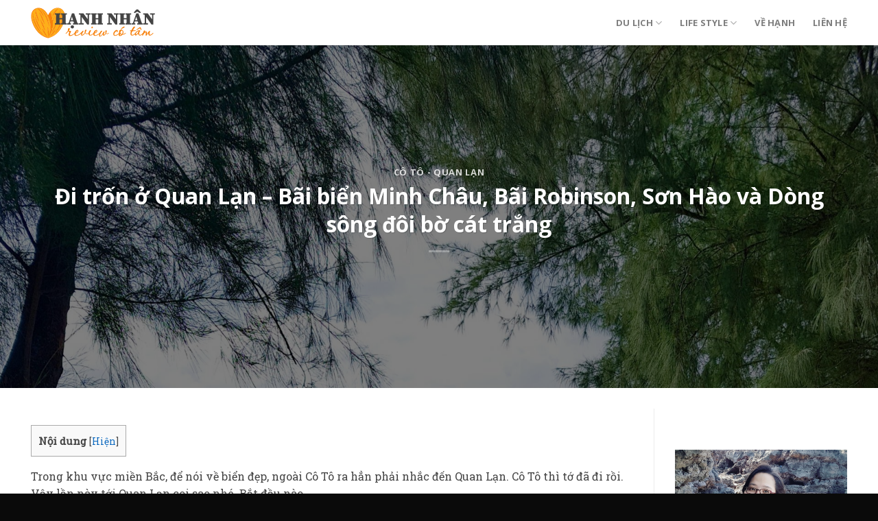

--- FILE ---
content_type: text/html; charset=UTF-8
request_url: https://hanhnhanreview.com/review-du-lich-quan-lan/
body_size: 19111
content:
<!DOCTYPE html>
<!--[if IE 9 ]> <html lang="vi" prefix="og: http://ogp.me/ns#" class="ie9 loading-site no-js"> <![endif]-->
<!--[if IE 8 ]> <html lang="vi" prefix="og: http://ogp.me/ns#" class="ie8 loading-site no-js"> <![endif]-->
<!--[if (gte IE 9)|!(IE)]><!--><html lang="vi" prefix="og: http://ogp.me/ns#" class="loading-site no-js"> <!--<![endif]-->
<head>
	<meta charset="UTF-8" />
	<link rel="profile" href="https://gmpg.org/xfn/11" />
	<link rel="pingback" href="https://hanhnhanreview.com/xmlrpc.php" />

	<script>(function(html){html.className = html.className.replace(/\bno-js\b/,'js')})(document.documentElement);</script>
<meta name="viewport" content="width=device-width, initial-scale=1, maximum-scale=1" />
<!-- Search Engine Optimization by Rank Math - https://s.rankmath.com/home -->
<title>Đi trốn ở Quan Lạn - Bãi biển Minh Châu, Bãi Robinson, Sơn Hào và Dòng sông đôi bờ cát trắng - Hạnh Nhân</title>
<meta name="description" content="Trong khu vực miền Bắc, để nói về biển đẹp, ngoài Cô Tô ra hẳn phải nhắc đến Quan Lạn. Cô Tô thì tớ đã đi rồi. Vậy lần này tới Quan Lạn coi sao nhé. Bắt đầu"/>
<meta name="robots" content="follow, index, max-snippet:-1, max-video-preview:-1, max-image-preview:large"/>
<link rel="canonical" href="https://hanhnhanreview.com/review-du-lich-quan-lan/" />
<meta property="og:locale" content="vi_VN">
<meta property="og:type" content="article">
<meta property="og:title" content="Đi trốn ở Quan Lạn - Bãi biển Minh Châu, Bãi Robinson, Sơn Hào và Dòng sông đôi bờ cát trắng - Hạnh Nhân">
<meta property="og:description" content="Trong khu vực miền Bắc, để nói về biển đẹp, ngoài Cô Tô ra hẳn phải nhắc đến Quan Lạn. Cô Tô thì tớ đã đi rồi. Vậy lần này tới Quan Lạn coi sao nhé. Bắt đầu">
<meta property="og:url" content="https://hanhnhanreview.com/review-du-lich-quan-lan/">
<meta property="og:site_name" content="Hạnh Nhân">
<meta property="article:section" content="Cô Tô - Quan Lạn">
<meta property="article:published_time" content="2020-04-19T08:02:09+00:00">
<meta property="article:modified_time" content="2020-04-30T08:36:52+00:00">
<meta property="og:updated_time" content="2020-04-30T08:36:52+00:00">
<meta property="og:image" content="https://hanhnhanreview.com/wp-content/uploads/2020/04/Quan-Lan-2-768x1024.jpg">
<meta property="og:image:secure_url" content="https://hanhnhanreview.com/wp-content/uploads/2020/04/Quan-Lan-2-768x1024.jpg">
<meta property="og:image:width" content="768">
<meta property="og:image:height" content="1024">
<meta property="og:image:alt" content="Đi trốn ở Quan Lạn &#8211; Bãi biển Minh Châu, Bãi Robinson, Sơn Hào và Dòng sông đôi bờ cát trắng">
<meta property="og:image:type" content="image/jpeg">
<meta name="twitter:card" content="summary_large_image">
<meta name="twitter:title" content="Đi trốn ở Quan Lạn - Bãi biển Minh Châu, Bãi Robinson, Sơn Hào và Dòng sông đôi bờ cát trắng - Hạnh Nhân">
<meta name="twitter:description" content="Trong khu vực miền Bắc, để nói về biển đẹp, ngoài Cô Tô ra hẳn phải nhắc đến Quan Lạn. Cô Tô thì tớ đã đi rồi. Vậy lần này tới Quan Lạn coi sao nhé. Bắt đầu">
<meta name="twitter:image" content="https://hanhnhanreview.com/wp-content/uploads/2020/04/Quan-Lan-2-768x1024.jpg">
<script type="application/ld+json" class="rank-math-schema">{
    "@context": "https://schema.org",
    "@graph": [
        {
            "@type": "Organization",
            "@id": "https://hanhnhanreview.com/#company",
            "name": "H\u1ea1nh Nh\u00e2n",
            "logo": {
                "@type": "ImageObject",
                "url": false
            }
        },
        {
            "@type": "WebSite",
            "@id": "https://hanhnhanreview.com/#website",
            "url": "https://hanhnhanreview.com",
            "name": "H\u1ea1nh Nh\u00e2n",
            "publisher": {
                "@id": "https://hanhnhanreview.com/#company"
            },
            "inLanguage": "vi",
            "potentialAction": {
                "@type": "SearchAction",
                "target": "https://hanhnhanreview.com/?s={search_term_string}",
                "query-input": "required name=search_term_string"
            }
        },
        {
            "@type": "ImageObject",
            "@id": "https://hanhnhanreview.com/review-du-lich-quan-lan/#primaryImage",
            "url": "https://hanhnhanreview.com/wp-content/uploads/2020/04/Quan-Lan-2-scaled.jpg",
            "width": 1920,
            "height": 2560
        },
        {
            "@type": "WebPage",
            "@id": "https://hanhnhanreview.com/review-du-lich-quan-lan/#webpage",
            "url": "https://hanhnhanreview.com/review-du-lich-quan-lan/",
            "name": "\u0110i tr\u1ed1n \u1edf Quan L\u1ea1n - B\u00e3i bi\u1ec3n Minh Ch\u00e2u, B\u00e3i Robinson, S\u01a1n H\u00e0o v\u00e0 D\u00f2ng s\u00f4ng \u0111\u00f4i b\u1edd c\u00e1t tr\u1eafng - H\u1ea1nh Nh\u00e2n",
            "datePublished": "2020-04-19T08:02:09+00:00",
            "dateModified": "2020-04-30T08:36:52+00:00",
            "isPartOf": {
                "@id": "https://hanhnhanreview.com/#website"
            },
            "primaryImageOfPage": {
                "@id": "https://hanhnhanreview.com/review-du-lich-quan-lan/#primaryImage"
            },
            "inLanguage": "vi"
        },
        {
            "@type": "BlogPosting",
            "headline": "\u0110i tr\u1ed1n \u1edf Quan L\u1ea1n - B\u00e3i bi\u1ec3n Minh Ch\u00e2u, B\u00e3i Robinson, S\u01a1n H\u00e0o v\u00e0 D\u00f2ng s\u00f4ng \u0111\u00f4i b\u1edd c\u00e1t tr\u1eafng - H\u1ea1nh Nh\u00e2n",
            "datePublished": "2020-04-19GMT+000008:02:09+00:00",
            "dateModified": "2020-04-30GMT+000008:36:52+00:00",
            "author": {
                "@type": "Person",
                "name": "H\u1ea1nh Nh\u00e2n"
            },
            "@id": "https://hanhnhanreview.com/review-du-lich-quan-lan/#schema-15475",
            "isPartOf": {
                "@id": "https://hanhnhanreview.com/review-du-lich-quan-lan/#webpage"
            },
            "publisher": {
                "@id": "https://hanhnhanreview.com/#company"
            },
            "image": {
                "@id": "https://hanhnhanreview.com/review-du-lich-quan-lan/#primaryImage"
            },
            "inLanguage": "vi",
            "mainEntityOfPage": {
                "@id": "https://hanhnhanreview.com/review-du-lich-quan-lan/#webpage"
            }
        }
    ]
}</script>
<!-- /Rank Math WordPress SEO plugin -->

<link rel='dns-prefetch' href='//fonts.googleapis.com' />
<link rel='dns-prefetch' href='//s.w.org' />
<link rel="alternate" type="application/rss+xml" title="Dòng thông tin Hạnh Nhân &raquo;" href="https://hanhnhanreview.com/feed/" />
<link rel="alternate" type="application/rss+xml" title="Dòng phản hồi Hạnh Nhân &raquo;" href="https://hanhnhanreview.com/comments/feed/" />
<link rel="alternate" type="application/rss+xml" title="Hạnh Nhân &raquo; Đi trốn ở Quan Lạn &#8211; Bãi biển Minh Châu, Bãi Robinson, Sơn Hào và Dòng sông đôi bờ cát trắng Dòng phản hồi" href="https://hanhnhanreview.com/review-du-lich-quan-lan/feed/" />
		<script type="text/javascript">
			window._wpemojiSettings = {"baseUrl":"https:\/\/s.w.org\/images\/core\/emoji\/12.0.0-1\/72x72\/","ext":".png","svgUrl":"https:\/\/s.w.org\/images\/core\/emoji\/12.0.0-1\/svg\/","svgExt":".svg","source":{"concatemoji":"https:\/\/hanhnhanreview.com\/wp-includes\/js\/wp-emoji-release.min.js?ver=5.4.18"}};
			/*! This file is auto-generated */
			!function(e,a,t){var n,r,o,i=a.createElement("canvas"),p=i.getContext&&i.getContext("2d");function s(e,t){var a=String.fromCharCode;p.clearRect(0,0,i.width,i.height),p.fillText(a.apply(this,e),0,0);e=i.toDataURL();return p.clearRect(0,0,i.width,i.height),p.fillText(a.apply(this,t),0,0),e===i.toDataURL()}function c(e){var t=a.createElement("script");t.src=e,t.defer=t.type="text/javascript",a.getElementsByTagName("head")[0].appendChild(t)}for(o=Array("flag","emoji"),t.supports={everything:!0,everythingExceptFlag:!0},r=0;r<o.length;r++)t.supports[o[r]]=function(e){if(!p||!p.fillText)return!1;switch(p.textBaseline="top",p.font="600 32px Arial",e){case"flag":return s([127987,65039,8205,9895,65039],[127987,65039,8203,9895,65039])?!1:!s([55356,56826,55356,56819],[55356,56826,8203,55356,56819])&&!s([55356,57332,56128,56423,56128,56418,56128,56421,56128,56430,56128,56423,56128,56447],[55356,57332,8203,56128,56423,8203,56128,56418,8203,56128,56421,8203,56128,56430,8203,56128,56423,8203,56128,56447]);case"emoji":return!s([55357,56424,55356,57342,8205,55358,56605,8205,55357,56424,55356,57340],[55357,56424,55356,57342,8203,55358,56605,8203,55357,56424,55356,57340])}return!1}(o[r]),t.supports.everything=t.supports.everything&&t.supports[o[r]],"flag"!==o[r]&&(t.supports.everythingExceptFlag=t.supports.everythingExceptFlag&&t.supports[o[r]]);t.supports.everythingExceptFlag=t.supports.everythingExceptFlag&&!t.supports.flag,t.DOMReady=!1,t.readyCallback=function(){t.DOMReady=!0},t.supports.everything||(n=function(){t.readyCallback()},a.addEventListener?(a.addEventListener("DOMContentLoaded",n,!1),e.addEventListener("load",n,!1)):(e.attachEvent("onload",n),a.attachEvent("onreadystatechange",function(){"complete"===a.readyState&&t.readyCallback()})),(n=t.source||{}).concatemoji?c(n.concatemoji):n.wpemoji&&n.twemoji&&(c(n.twemoji),c(n.wpemoji)))}(window,document,window._wpemojiSettings);
		</script>
		<style type="text/css">
img.wp-smiley,
img.emoji {
	display: inline !important;
	border: none !important;
	box-shadow: none !important;
	height: 1em !important;
	width: 1em !important;
	margin: 0 .07em !important;
	vertical-align: -0.1em !important;
	background: none !important;
	padding: 0 !important;
}
</style>
	<link rel='stylesheet' id='wp-block-library-css'  href='https://hanhnhanreview.com/wp-includes/css/dist/block-library/style.min.css?ver=5.4.18' type='text/css' media='all' />
<link rel='stylesheet' id='contact-form-7-css'  href='https://hanhnhanreview.com/wp-content/plugins/contact-form-7/includes/css/styles.css?ver=5.3.1' type='text/css' media='all' />
<link rel='stylesheet' id='toc-screen-css'  href='https://hanhnhanreview.com/wp-content/plugins/table-of-contents-plus/screen.min.css?ver=2106' type='text/css' media='all' />
<link rel='stylesheet' id='flatsome-icons-css'  href='https://hanhnhanreview.com/wp-content/themes/flatsome/assets/css/fl-icons.css?ver=3.3' type='text/css' media='all' />
<link rel='stylesheet' id='flatsome-main-css'  href='https://hanhnhanreview.com/wp-content/themes/flatsome/assets/css/flatsome.css?ver=3.9.0' type='text/css' media='all' />
<link rel='stylesheet' id='flatsome-style-css'  href='https://hanhnhanreview.com/wp-content/themes/hanhnhanreview/style.css?ver=3.0' type='text/css' media='all' />
<link rel='stylesheet' id='flatsome-googlefonts-css'  href='//fonts.googleapis.com/css?family=Open+Sans%3Aregular%2C700%2C700%7CRoboto+Slab%3Aregular%2Cregular%7CDancing+Script%3Aregular%2C400&#038;display=swap&#038;ver=3.9' type='text/css' media='all' />
<script type='text/javascript' src='https://hanhnhanreview.com/wp-includes/js/jquery/jquery.js?ver=1.12.4-wp'></script>
<script type='text/javascript' src='https://hanhnhanreview.com/wp-includes/js/jquery/jquery-migrate.min.js?ver=1.4.1'></script>
<link rel='https://api.w.org/' href='https://hanhnhanreview.com/wp-json/' />
<link rel="EditURI" type="application/rsd+xml" title="RSD" href="https://hanhnhanreview.com/xmlrpc.php?rsd" />
<link rel="wlwmanifest" type="application/wlwmanifest+xml" href="https://hanhnhanreview.com/wp-includes/wlwmanifest.xml" /> 
<meta name="generator" content="WordPress 5.4.18" />
<link rel='shortlink' href='https://hanhnhanreview.com/?p=4015' />
<link rel="alternate" type="application/json+oembed" href="https://hanhnhanreview.com/wp-json/oembed/1.0/embed?url=https%3A%2F%2Fhanhnhanreview.com%2Freview-du-lich-quan-lan%2F" />
<link rel="alternate" type="text/xml+oembed" href="https://hanhnhanreview.com/wp-json/oembed/1.0/embed?url=https%3A%2F%2Fhanhnhanreview.com%2Freview-du-lich-quan-lan%2F&#038;format=xml" />
<style>.bg{opacity: 0; transition: opacity 1s; -webkit-transition: opacity 1s;} .bg-loaded{opacity: 1;}</style><!--[if IE]><link rel="stylesheet" type="text/css" href="https://hanhnhanreview.com/wp-content/themes/flatsome/assets/css/ie-fallback.css"><script src="//cdnjs.cloudflare.com/ajax/libs/html5shiv/3.6.1/html5shiv.js"></script><script>var head = document.getElementsByTagName('head')[0],style = document.createElement('style');style.type = 'text/css';style.styleSheet.cssText = ':before,:after{content:none !important';head.appendChild(style);setTimeout(function(){head.removeChild(style);}, 0);</script><script src="https://hanhnhanreview.com/wp-content/themes/flatsome/assets/libs/ie-flexibility.js"></script><![endif]--><!-- Global site tag (gtag.js) - Google Analytics -->
<script async src="https://www.googletagmanager.com/gtag/js?id=UA-163446249-1"></script>
<script>
  window.dataLayer = window.dataLayer || [];
  function gtag(){dataLayer.push(arguments);}
  gtag('js', new Date());

  gtag('config', 'UA-163446249-1');
</script>

<script data-ad-client="ca-pub-9197252035623813" async src="https://pagead2.googlesyndication.com/pagead/js/adsbygoogle.js"></script>


<meta name='dmca-site-verification' content='azlVNDlKbmhKd2duWU5LcGZncktFdDIyU0dkejNLVFNsZllqOTEvdHNhcz01' /><link rel="icon" href="https://hanhnhanreview.com/wp-content/uploads/2019/09/cropped-nav-logo-01-32x32.png" sizes="32x32" />
<link rel="icon" href="https://hanhnhanreview.com/wp-content/uploads/2019/09/cropped-nav-logo-01-192x192.png" sizes="192x192" />
<link rel="apple-touch-icon" href="https://hanhnhanreview.com/wp-content/uploads/2019/09/cropped-nav-logo-01-180x180.png" />
<meta name="msapplication-TileImage" content="https://hanhnhanreview.com/wp-content/uploads/2019/09/cropped-nav-logo-01-270x270.png" />
<style id="custom-css" type="text/css">:root {--primary-color: #232323;}.full-width .ubermenu-nav, .container, .row{max-width: 1220px}.row.row-collapse{max-width: 1190px}.row.row-small{max-width: 1212.5px}.row.row-large{max-width: 1250px}.header-main{height: 66px}#logo img{max-height: 66px}#logo{width:200px;}.header-top{min-height: 30px}.has-transparent + .page-title:first-of-type,.has-transparent + #main > .page-title,.has-transparent + #main > div > .page-title,.has-transparent + #main .page-header-wrapper:first-of-type .page-title{padding-top: 66px;}.header.show-on-scroll,.stuck .header-main{height:65px!important}.stuck #logo img{max-height: 65px!important}.header-bottom {background-color: #f1f1f1}.header-main .nav > li > a{line-height: 16px }.stuck .header-main .nav > li > a{line-height: 50px }@media (max-width: 549px) {.header-main{height: 70px}#logo img{max-height: 70px}}/* Color */.accordion-title.active, .has-icon-bg .icon .icon-inner,.logo a, .primary.is-underline, .primary.is-link, .badge-outline .badge-inner, .nav-outline > li.active> a,.nav-outline >li.active > a, .cart-icon strong,[data-color='primary'], .is-outline.primary{color: #232323;}/* Color !important */[data-text-color="primary"]{color: #232323!important;}/* Background Color */[data-text-bg="primary"]{background-color: #232323;}/* Background */.scroll-to-bullets a,.featured-title, .label-new.menu-item > a:after, .nav-pagination > li > .current,.nav-pagination > li > span:hover,.nav-pagination > li > a:hover,.has-hover:hover .badge-outline .badge-inner,button[type="submit"], .button.wc-forward:not(.checkout):not(.checkout-button), .button.submit-button, .button.primary:not(.is-outline),.featured-table .title,.is-outline:hover, .has-icon:hover .icon-label,.nav-dropdown-bold .nav-column li > a:hover, .nav-dropdown.nav-dropdown-bold > li > a:hover, .nav-dropdown-bold.dark .nav-column li > a:hover, .nav-dropdown.nav-dropdown-bold.dark > li > a:hover, .is-outline:hover, .tagcloud a:hover,.grid-tools a, input[type='submit']:not(.is-form), .box-badge:hover .box-text, input.button.alt,.nav-box > li > a:hover,.nav-box > li.active > a,.nav-pills > li.active > a ,.current-dropdown .cart-icon strong, .cart-icon:hover strong, .nav-line-bottom > li > a:before, .nav-line-grow > li > a:before, .nav-line > li > a:before,.banner, .header-top, .slider-nav-circle .flickity-prev-next-button:hover svg, .slider-nav-circle .flickity-prev-next-button:hover .arrow, .primary.is-outline:hover, .button.primary:not(.is-outline), input[type='submit'].primary, input[type='submit'].primary, input[type='reset'].button, input[type='button'].primary, .badge-inner{background-color: #232323;}/* Border */.nav-vertical.nav-tabs > li.active > a,.scroll-to-bullets a.active,.nav-pagination > li > .current,.nav-pagination > li > span:hover,.nav-pagination > li > a:hover,.has-hover:hover .badge-outline .badge-inner,.accordion-title.active,.featured-table,.is-outline:hover, .tagcloud a:hover,blockquote, .has-border, .cart-icon strong:after,.cart-icon strong,.blockUI:before, .processing:before,.loading-spin, .slider-nav-circle .flickity-prev-next-button:hover svg, .slider-nav-circle .flickity-prev-next-button:hover .arrow, .primary.is-outline:hover{border-color: #232323}.nav-tabs > li.active > a{border-top-color: #232323}.widget_shopping_cart_content .blockUI.blockOverlay:before { border-left-color: #232323 }.woocommerce-checkout-review-order .blockUI.blockOverlay:before { border-left-color: #232323 }/* Fill */.slider .flickity-prev-next-button:hover svg,.slider .flickity-prev-next-button:hover .arrow{fill: #232323;}.success.is-underline:hover,.success.is-outline:hover,.success{background-color: #00ad4e}.success-color, .success.is-link, .success.is-outline{color: #00ad4e;}.success-border{border-color: #00ad4e!important;}/* Color !important */[data-text-color="success"]{color: #00ad4e!important;}/* Background Color */[data-text-bg="success"]{background-color: #00ad4e;}body{font-size: 101%;}@media screen and (max-width: 549px){body{font-size: 100%;}}body{font-family:"Roboto Slab", sans-serif}body{font-weight: 0}body{color: #444444}.nav > li > a {font-family:"Open Sans", sans-serif;}.nav > li > a {font-weight: 700;}h1,h2,h3,h4,h5,h6,.heading-font, .off-canvas-center .nav-sidebar.nav-vertical > li > a{font-family: "Open Sans", sans-serif;}h1,h2,h3,h4,h5,h6,.heading-font,.banner h1,.banner h2{font-weight: 700;}h1,h2,h3,h4,h5,h6,.heading-font{color: #383838;}.alt-font{font-family: "Dancing Script", sans-serif;}.alt-font{font-weight: 400!important;}a{color: #106bc0;}.footer-2{background-color: rgba(255,255,255,0)}.absolute-footer, html{background-color: #0a0a0a}.label-new.menu-item > a:after{content:"New";}.label-hot.menu-item > a:after{content:"Hot";}.label-sale.menu-item > a:after{content:"Sale";}.label-popular.menu-item > a:after{content:"Popular";}</style>		<style type="text/css" id="wp-custom-css">
			.blog-featured-title {
    height: 500px;
}
.page-title-inner {
    height: 500px;
}
.vien-be {
	 padding: 10px;
}

.comments-title {
	display: none;
}
.says {
	display: none;
}

.widget-title {
	display: none;
}


li {
    margin-bottom: -0.2em;
}

ul {
	list-style-type: square;
	color: orange;
}		</style>
		</head>

<body data-rsssl=1 class="post-template-default single single-post postid-4015 single-format-standard lightbox nav-dropdown-has-arrow">


<a class="skip-link screen-reader-text" href="#main">Skip to content</a>

<div id="wrapper">

	
	<header id="header" class="header has-sticky sticky-shrink">
		<div class="header-wrapper">
			<div id="masthead" class="header-main ">
      <div class="header-inner flex-row container logo-left medium-logo-center" role="navigation">

          <!-- Logo -->
          <div id="logo" class="flex-col logo">
            <!-- Header logo -->
<a href="https://hanhnhanreview.com/" title="Hạnh Nhân - Review có tâm" rel="home">
    <img width="200" height="66" src="https://hanhnhanreview.com/wp-content/uploads/2021/01/logo-review-180.png" class="header_logo header-logo" alt="Hạnh Nhân"/><img  width="200" height="66" src="https://hanhnhanreview.com/wp-content/uploads/2021/01/logo-review-180-darkbg.png" class="header-logo-dark" alt="Hạnh Nhân"/></a>
          </div>

          <!-- Mobile Left Elements -->
          <div class="flex-col show-for-medium flex-left">
            <ul class="mobile-nav nav nav-left ">
              <li class="nav-icon has-icon">
  		<a href="#" data-open="#main-menu" data-pos="center" data-bg="main-menu-overlay" data-color="dark" class="is-small" aria-label="Menu" aria-controls="main-menu" aria-expanded="false">
		
		  <i class="icon-menu" ></i>
		  		</a>
	</li>            </ul>
          </div>

          <!-- Left Elements -->
          <div class="flex-col hide-for-medium flex-left
            flex-grow">
            <ul class="header-nav header-nav-main nav nav-left  nav-spacing-xlarge nav-uppercase" >
                          </ul>
          </div>

          <!-- Right Elements -->
          <div class="flex-col hide-for-medium flex-right">
            <ul class="header-nav header-nav-main nav nav-right  nav-spacing-xlarge nav-uppercase">
              <li id="menu-item-4112" class="menu-item menu-item-type-custom menu-item-object-custom menu-item-has-children  menu-item-4112 has-dropdown"><a href="#" class="nav-top-link">Du lịch<i class="icon-angle-down" ></i></a>
<ul class='nav-dropdown nav-dropdown-default'>
	<li id="menu-item-2808" class="menu-item menu-item-type-taxonomy menu-item-object-category  menu-item-2808"><a href="https://hanhnhanreview.com/binh-lieu/">Bình Liêu</a></li>
	<li id="menu-item-3897" class="menu-item menu-item-type-taxonomy menu-item-object-category current-post-ancestor current-menu-parent current-post-parent active  menu-item-3897"><a href="https://hanhnhanreview.com/co-to-quan-lan/">Cô Tô &#8211; Quan Lạn</a></li>
	<li id="menu-item-110" class="menu-item menu-item-type-taxonomy menu-item-object-category  menu-item-110"><a href="https://hanhnhanreview.com/ly-son/">Lý Sơn</a></li>
	<li id="menu-item-109" class="menu-item menu-item-type-taxonomy menu-item-object-category  menu-item-109"><a href="https://hanhnhanreview.com/da-nang-hoi-an/">Đà Nẵng &#8211; Hội An</a></li>
	<li id="menu-item-6519" class="menu-item menu-item-type-taxonomy menu-item-object-category  menu-item-6519"><a href="https://hanhnhanreview.com/phu-yen/">Phú Yên</a></li>
	<li id="menu-item-3722" class="menu-item menu-item-type-taxonomy menu-item-object-category  menu-item-3722"><a href="https://hanhnhanreview.com/da-lat/">Đà Lạt</a></li>
	<li id="menu-item-111" class="menu-item menu-item-type-taxonomy menu-item-object-category  menu-item-111"><a href="https://hanhnhanreview.com/nha-trang/">Nha Trang</a></li>
	<li id="menu-item-5007" class="menu-item menu-item-type-taxonomy menu-item-object-category  menu-item-5007"><a href="https://hanhnhanreview.com/ninh-thuan/">Ninh Thuận</a></li>
	<li id="menu-item-113" class="menu-item menu-item-type-taxonomy menu-item-object-category  menu-item-113"><a href="https://hanhnhanreview.com/quy-nhon/">Quy Nhơn</a></li>
	<li id="menu-item-3568" class="menu-item menu-item-type-taxonomy menu-item-object-category  menu-item-3568"><a href="https://hanhnhanreview.com/mui-ne/">Mũi Né</a></li>
	<li id="menu-item-262" class="menu-item menu-item-type-taxonomy menu-item-object-category  menu-item-262"><a href="https://hanhnhanreview.com/phu-quoc/">Phú Quốc</a></li>
</ul>
</li>
<li id="menu-item-6069" class="menu-item menu-item-type-taxonomy menu-item-object-category menu-item-has-children  menu-item-6069 has-dropdown"><a href="https://hanhnhanreview.com/life-style/" class="nav-top-link">Life Style<i class="icon-angle-down" ></i></a>
<ul class='nav-dropdown nav-dropdown-default'>
	<li id="menu-item-6901" class="menu-item menu-item-type-taxonomy menu-item-object-category  menu-item-6901"><a href="https://hanhnhanreview.com/nhat-ky-lamme/">Nhật ký làm mẹ</a></li>
	<li id="menu-item-6070" class="menu-item menu-item-type-taxonomy menu-item-object-category  menu-item-6070"><a href="https://hanhnhanreview.com/sua-hat-a-to-z/">Sữa hạt A to Z</a></li>
	<li id="menu-item-6693" class="menu-item menu-item-type-taxonomy menu-item-object-category  menu-item-6693"><a href="https://hanhnhanreview.com/review-do-bep/">Review đồ bếp</a></li>
</ul>
</li>
<li id="menu-item-117" class="menu-item menu-item-type-post_type menu-item-object-page  menu-item-117"><a href="https://hanhnhanreview.com/about-me/" class="nav-top-link">Về Hạnh</a></li>
<li id="menu-item-3988" class="menu-item menu-item-type-post_type menu-item-object-page  menu-item-3988"><a href="https://hanhnhanreview.com/contact/" class="nav-top-link">Liên hệ</a></li>
            </ul>
          </div>

          <!-- Mobile Right Elements -->
          <div class="flex-col show-for-medium flex-right">
            <ul class="mobile-nav nav nav-right ">
                          </ul>
          </div>

      </div><!-- .header-inner -->
     
            <!-- Header divider -->
      <div class="container"><div class="top-divider full-width"></div></div>
      </div><!-- .header-main -->
<div class="header-bg-container fill"><div class="header-bg-image fill"></div><div class="header-bg-color fill"></div></div><!-- .header-bg-container -->		</div><!-- header-wrapper-->
	</header>

	  <div class="page-title blog-featured-title featured-title no-overflow">

  	<div class="page-title-bg fill">
  		  		<div class="title-bg fill bg-fill bg-top" style="background-image: url('https://hanhnhanreview.com/wp-content/uploads/2020/04/Quan-Lan-2-scaled.jpg');" data-parallax-fade="true" data-parallax="-2" data-parallax-background data-parallax-container=".page-title"></div>
  		  		<div class="title-overlay fill" style="background-color: rgba(0,0,0,.5)"></div>
  	</div>

  	<div class="page-title-inner container  flex-row  dark is-large" style="min-height: 300px">
  	 	<div class="flex-col flex-center text-center">
  			<h6 class="entry-category is-xsmall">
	<a href="https://hanhnhanreview.com/co-to-quan-lan/" rel="category tag">Cô Tô - Quan Lạn</a></h6>

<h1 class="entry-title">Đi trốn ở Quan Lạn &#8211; Bãi biển Minh Châu, Bãi Robinson, Sơn Hào và Dòng sông đôi bờ cát trắng</h1>
<div class="entry-divider is-divider small"></div>

  	 	</div>
  	</div><!-- flex-row -->
  </div><!-- .page-title -->

	<main id="main" class="">

<div id="content" class="blog-wrapper blog-single page-wrapper">
	

<div class="row row-large row-divided ">
	
	<div class="large-9 col">
		


<article id="post-4015" class="post-4015 post type-post status-publish format-standard has-post-thumbnail hentry category-co-to-quan-lan">
	<div class="article-inner ">
				<div class="entry-content single-page">

	<div id="toc_container" class="no_bullets"><p class="toc_title">Nội dung</p><ul class="toc_list"><li><a href="#Di-chuyen-den-Quan-Lan">Di chuyển đến Quan Lạn</a></li><li><a href="#Nhung-bai-bien-dep-o-Quan-Lan">Những bãi biển đẹp ở Quan Lạn</a></li><li><a href="#Bai-bien-Minh-Chau">Bãi biển Minh Châu</a></li><li><a href="#Bai-Robinson">Bãi Robinson</a></li><li><a href="#Dong-song-doi-bo-cat-trang">Dòng sông đôi bờ cát trắng</a></li><li><a href="#Bai-Son-Hao">Bãi Sơn Hào</a></li><li><a href="#An-gi-o-Quan-Lan">Ăn gì ở Quan Lạn</a></li></ul></div>

<p>Trong khu vực miền Bắc, để nói về biển đẹp, ngoài Cô Tô ra hẳn phải nhắc đến Quan Lạn. Cô Tô thì tớ đã đi rồi. Vậy lần này tới Quan Lạn coi sao nhé. Bắt đầu nào.</p>
<h2><span id="Di-chuyen-den-Quan-Lan">Di chuyển đến Quan Lạn</span></h2>
<p>Để đến được đảo Quan Lạn, trước hết bạn phải tới cảng Cái Rồng để đón tàu (cùng cảng đón tàu đi Cô Tô đó). Vẫn như lịch trình đi Cô Tô, bọn tớ chọn đi xe đêm đón lại Keangnam lúc 1h sáng. 5h 5 rưỡi tinh mơ có mặt ở cảng, nghỉ ngơi ăn sáng rồi đón chuyến tàu sớm sang đảo.</p>
<p>Đảo Quan Lạn gồm 2 xã là Quan Lạn và Minh Châu. Từ cảng Cái Rồng ra đảo có 2 bến tàu, 1 bến ở xã Quan Lạn, 1 ở Minh Châu. Cá nhân tớ thì chưa đi tàu cập cảng Quan Lạn. Nghe nói cảng này chủ yếu dành cho các tàu đi từ Hòn Gai. Còn các tàu đi từ Vân Đồn &#8211; Cái Rồng phần lớn sẽ cập bến Minh Châu.</p>
<p>So với Cô Tô thì thời gian ngồi tàu sang Minh Châu có nhanh hơn một chút. Nếu đi tàu cao tốc thì chỉ tầm 45&#8242; là tới nơi. Giờ giấc và giá cả các loại tàu mọi người có thể tham khảo thông tin như dưới đây:</p>
<div class="row row-collapse align-middle align-center"  id="row-335816937">
<div class="col medium-6 small-10 large-6"  ><div class="col-inner text-left dark"  >
<p><span style="color: #000000;"><em><strong>T<span style="color: #2e2e2e;">àu cao tốc</span></strong></em></span></p>
<ul>
<li style="text-align: left;"><span style="color: #2e2e2e; font-size: 100%;">Thời gian : 45 phút</span></li>
<li style="text-align: left;"><span style="color: #2e2e2e; font-size: 100%;">Giá vé 120.000đ/lượt/khách</span></li>
<li><span style="color: #2e2e2e; font-size: 100%;">Giờ tàu chạy: 7h, 8h, 14h, 15h.</span></li>
<li style="text-align: left;"><span style="color: #2e2e2e; font-size: 100%;">Liên hệ: (033)3 874574 (Ngọc Vinh)</span></li>
</ul>
</div></div>
<div class="col medium-6 small-10 large-6"  ><div class="col-inner text-center dark"  >
<p style="text-align: left;"><span style="color: #2e2e2e;"><em><strong>Tàu gỗ</strong></em></span></p>
<ul>
<li style="text-align: left;"><span style="color: #2e2e2e;">Thời gian: 2,5 tiếng</span></li>
<li style="text-align: left;"><span style="color: #2e2e2e;">Giá vé 80.000đ/lượt/khách.</span></li>
<li style="text-align: left;"><span style="color: #2e2e2e;">Giờ tàu chạy: 7h00 và 13h00</span></li>
<li style="text-align: left;"><span style="color: #2e2e2e;">Liên hệ: 0978743617</span></li>
</ul>
</div></div>

<style scope="scope">

</style>
</div>
<h2><span id="Nhung-bai-bien-dep-o-Quan-Lan">Những bãi biển đẹp ở Quan Lạn</span></h2>
<p>Đảo Quan Lạn tứ phía đều là biển. Cơ mà các bãi tắm chủ yếu tập trung ở khu vực phía đông đảo. Các bãi cách nhau khá xa. Google map ở đây cũng không hữu ích cho lắm. Vậy nên cách tốt nhất để khám phá trọn vẹn đảo là thuê xe có người lái. Nếu đi ít người chọn xe ôm, còn đông chút thì đi tuk tuk là hợp lý. Nhóm bọn tớ có 4 người thuê 1 xe tuk tuk 600k. Giá này là bác tài chở đi nguyên ngày đến các bãi tắm đẹp nhất Quan Lạn gồm Minh Châu, Sơn Hào và Robinson. Trên đường đi thấy chỗ nào đẹp có thể nhảy xuống chụp ảnh nữa nhé.</p>
<div class="row row-collapse align-equal align-center"  id="row-2047734950">
<div class="col medium-8 small-12 large-8"  ><div class="col-inner"  >
	<div class="img has-hover x md-x lg-x y md-y lg-y" id="image_1642867847">
								<div class="img-inner dark" >
			<img width="750" height="1000" src="https://hanhnhanreview.com/wp-content/uploads/2020/04/Quan-Lan-69.jpg" class="attachment-large size-large" alt="" srcset="https://hanhnhanreview.com/wp-content/uploads/2020/04/Quan-Lan-69.jpg 750w, https://hanhnhanreview.com/wp-content/uploads/2020/04/Quan-Lan-69-225x300.jpg 225w" sizes="(max-width: 750px) 100vw, 750px" />						
					</div>
								
<style scope="scope">

#image_1642867847 {
  width: 100%;
}
</style>
	</div>
	
<p style="text-align: center;"><span style="font-size: 85%;"><em>Tuk tuk 600k đi muôn nơi</em></span></p>
</div></div>

<style scope="scope">

</style>
</div>
<h2><span id="Bai-bien-Minh-Chau">Bãi biển Minh Châu</span></h2>
<p>Bãi biển Minh Châu là điểm đầu tiên trong hành tình khám phá Quan Lạn của tụi tớ. Vì chỗ này gần sát khách sạn nên bọn tớ chỉ cần đi bộ là đến nơi.</p>
<div class="row row-small align-equal align-center"  id="row-1907768109">
<div class="col medium-10 small-12 large-10"  ><div class="col-inner"  >
	<div class="img has-hover x md-x lg-x y md-y lg-y" id="image_2118247451">
								<div class="img-inner dark" >
			<img width="1000" height="750" src="https://hanhnhanreview.com/wp-content/uploads/2020/04/Quan-Lan-6.jpg" class="attachment-large size-large" alt="" srcset="https://hanhnhanreview.com/wp-content/uploads/2020/04/Quan-Lan-6.jpg 1000w, https://hanhnhanreview.com/wp-content/uploads/2020/04/Quan-Lan-6-300x225.jpg 300w, https://hanhnhanreview.com/wp-content/uploads/2020/04/Quan-Lan-6-768x576.jpg 768w" sizes="(max-width: 1000px) 100vw, 1000px" />						
					</div>
								
<style scope="scope">

#image_2118247451 {
  width: 100%;
}
</style>
	</div>
	
</div></div>

<style scope="scope">

</style>
</div>
<p>Đường ra biển Minh Châu có đi qua 1 khu rừng rậm rạp. Đợt bọn tớ đi trúng mùa mưa, rừng hơi ẩm ướt và nhiều muỗi nên chỉ đi qua chứ không nán lại lâu. Nếu tới đây vào ngày hè tầm tháng 6, tháng 7 thì chỗ này sẽ 1 điểm check-in hay ho ra trò đó nhé</p>
<div class="row row-collapse align-equal align-center"  id="row-1000941919">
<div class="col medium-10 small-12 large-10"  ><div class="col-inner"  >
	<div class="img has-hover x md-x lg-x y md-y lg-y" id="image_901592337">
								<div class="img-inner dark" >
			<img width="1000" height="750" src="https://hanhnhanreview.com/wp-content/uploads/2020/04/Quan-Lan-7.jpg" class="attachment-large size-large" alt="" srcset="https://hanhnhanreview.com/wp-content/uploads/2020/04/Quan-Lan-7.jpg 1000w, https://hanhnhanreview.com/wp-content/uploads/2020/04/Quan-Lan-7-300x225.jpg 300w, https://hanhnhanreview.com/wp-content/uploads/2020/04/Quan-Lan-7-768x576.jpg 768w" sizes="(max-width: 1000px) 100vw, 1000px" />						
					</div>
								
<style scope="scope">

#image_901592337 {
  width: 100%;
}
</style>
	</div>
	
<p style="text-align: center;"><span style="font-size: 85%;"><em>Đường đến bãi biển Minh Châu đi qua một khu rừng nhỏ</em></span></p>
</div></div>

<style scope="scope">

</style>
</div>
<p>Đi qua khu rừng, đến khu hàng quán trên bờ biển. Ờm. Ấn tượng sâu sắc nhất là&#8230; vắng. Siêu vắng. Không có ai. Ngoài 4 chị em vịt trời nhà này. Cũng phải nói thêm hồi tớ đi là tháng 9, vừa qua cao điểm du lịch hè. Cơ mà độ vắng của bãi này quả thực vẫn gây ngạc nhiên một chút. Không những vắng khách mà hàng quán cũng trống tuênh luôn.</p>
<div class="row row-collapse align-equal align-center"  id="row-1996797868">
<div class="col medium-8 small-12 large-8"  ><div class="col-inner"  >
	<div class="img has-hover x md-x lg-x y md-y lg-y" id="image_1496165864">
								<div class="img-inner dark" >
			<img width="750" height="1000" src="https://hanhnhanreview.com/wp-content/uploads/2020/04/Quan-Lan-68.jpg" class="attachment-large size-large" alt="" srcset="https://hanhnhanreview.com/wp-content/uploads/2020/04/Quan-Lan-68.jpg 750w, https://hanhnhanreview.com/wp-content/uploads/2020/04/Quan-Lan-68-225x300.jpg 225w" sizes="(max-width: 750px) 100vw, 750px" />						
					</div>
								
<style scope="scope">

#image_1496165864 {
  width: 100%;
}
</style>
	</div>
	
<p style="text-align: center;"><span style="font-size: 85%;"><em>Đừng nhìn chị tôi, hãy nhìn hàng quán hoang vắng sau lưng chị :))</em></span></p>
</div></div>

<style scope="scope">

</style>
</div>
<p>Đi qua mấy sạp hàng thấy tủ lạnh bày đồ uống nhưng tủ khoá, tuyệt nhiên không thấy người bán. Bàn ghế cũng xếp gọn gàng vào trong nhà rồi phủ bạt kín cả, có vẻ như đã hoàn toàn đóng cửa. Đi du lịch mà vắng đến mức độ như vầy cũng hơi kì lạ. Giống như lạc vào một thị trấn bỏ hoang vậy lol. Bù lại, hội này lại được trải nghiệm cảm giác private beach 100% độc lạ, chưa từng có tiền lệ.</p>
<div class="row row-collapse align-equal align-center"  id="row-2135144852">
<div class="col medium-10 small-12 large-10"  ><div class="col-inner"  >
	<div class="img has-hover x md-x lg-x y md-y lg-y" id="image_1099199648">
								<div class="img-inner dark" >
			<img width="1000" height="750" src="https://hanhnhanreview.com/wp-content/uploads/2020/04/Quan-Lan-48.jpg" class="attachment-large size-large" alt="" srcset="https://hanhnhanreview.com/wp-content/uploads/2020/04/Quan-Lan-48.jpg 1000w, https://hanhnhanreview.com/wp-content/uploads/2020/04/Quan-Lan-48-300x225.jpg 300w, https://hanhnhanreview.com/wp-content/uploads/2020/04/Quan-Lan-48-768x576.jpg 768w" sizes="(max-width: 1000px) 100vw, 1000px" />						
					</div>
								
<style scope="scope">

#image_1099199648 {
  width: 100%;
}
</style>
	</div>
	
<p style="text-align: center;"><span style="font-size: 85%;"><em>Private beach bất đắc dĩ của chúng tôi</em></span></p>
</div></div>

<style scope="scope">

</style>
</div>
<div class="row row-collapse align-equal align-center"  id="row-288691407">
<div class="col medium-10 small-12 large-10"  ><div class="col-inner"  >
	<div class="img has-hover x md-x lg-x y md-y lg-y" id="image_1740212981">
								<div class="img-inner dark" >
			<img width="1000" height="750" src="https://hanhnhanreview.com/wp-content/uploads/2020/04/Quan-Lan-72.jpg" class="attachment-large size-large" alt="" srcset="https://hanhnhanreview.com/wp-content/uploads/2020/04/Quan-Lan-72.jpg 1000w, https://hanhnhanreview.com/wp-content/uploads/2020/04/Quan-Lan-72-300x225.jpg 300w, https://hanhnhanreview.com/wp-content/uploads/2020/04/Quan-Lan-72-768x576.jpg 768w" sizes="(max-width: 1000px) 100vw, 1000px" />						
					</div>
								
<style scope="scope">

#image_1740212981 {
  width: 100%;
}
</style>
	</div>
	
<p style="text-align: center;"><span style="font-size: 85%;"><em>Toàn cảnh bãi biển Minh Châu</em></span></p>
</div></div>

<style scope="scope">

</style>
</div>
<div class="row row-collapse align-equal align-center"  id="row-939015074">
<div class="col medium-10 small-12 large-10"  ><div class="col-inner"  >
	<div class="img has-hover x md-x lg-x y md-y lg-y" id="image_854014279">
								<div class="img-inner dark" >
			<img width="1000" height="750" src="https://hanhnhanreview.com/wp-content/uploads/2020/04/Quan-Lan-70.jpg" class="attachment-large size-large" alt="" srcset="https://hanhnhanreview.com/wp-content/uploads/2020/04/Quan-Lan-70.jpg 1000w, https://hanhnhanreview.com/wp-content/uploads/2020/04/Quan-Lan-70-300x225.jpg 300w, https://hanhnhanreview.com/wp-content/uploads/2020/04/Quan-Lan-70-768x576.jpg 768w" sizes="(max-width: 1000px) 100vw, 1000px" />						
					</div>
								
<style scope="scope">

#image_854014279 {
  width: 100%;
}
</style>
	</div>
	
<p style="text-align: center;"><span style="font-size: 85%;"><em>Chạy mệt hơi không hết cái bãi biển</em></span></p>
</div></div>

<style scope="scope">

</style>
</div>
<p>Thế bãi Minh Châu thì sao, có đẹp xức sắc như lời đồn không. Xin thưa là&#8230;không. Đoạn này thực ra lỗi tại&#8230;bọn tớ. Ai bảo chọn đi vào tháng 9. Cái kiểu đi du lịch thời điểm giao mùa này rất hên xui.</p>
<div class="row row-small align-equal align-center"  id="row-550177514">
<div class="col medium-10 small-12 large-10"  ><div class="col-inner"  >
	<div class="img has-hover x md-x lg-x y md-y lg-y" id="image_869527868">
								<div class="img-inner dark" >
			<img width="1000" height="749" src="https://hanhnhanreview.com/wp-content/uploads/2020/04/Quan-Lan-71.jpg" class="attachment-large size-large" alt="" srcset="https://hanhnhanreview.com/wp-content/uploads/2020/04/Quan-Lan-71.jpg 1000w, https://hanhnhanreview.com/wp-content/uploads/2020/04/Quan-Lan-71-300x225.jpg 300w, https://hanhnhanreview.com/wp-content/uploads/2020/04/Quan-Lan-71-768x575.jpg 768w" sizes="(max-width: 1000px) 100vw, 1000px" />						
					</div>
								
<style scope="scope">

#image_869527868 {
  width: 100%;
}
</style>
	</div>
	
</div></div>

<style scope="scope">

</style>
</div>
<div class="row row-collapse align-equal align-center"  id="row-1523058591">
<div class="col medium-10 small-12 large-10"  ><div class="col-inner"  >
	<div class="img has-hover x md-x lg-x y md-y lg-y" id="image_444659255">
								<div class="img-inner dark" >
			<img width="1000" height="750" src="https://hanhnhanreview.com/wp-content/uploads/2020/04/Quan-Lan-51.jpg" class="attachment-large size-large" alt="" srcset="https://hanhnhanreview.com/wp-content/uploads/2020/04/Quan-Lan-51.jpg 1000w, https://hanhnhanreview.com/wp-content/uploads/2020/04/Quan-Lan-51-300x225.jpg 300w, https://hanhnhanreview.com/wp-content/uploads/2020/04/Quan-Lan-51-768x576.jpg 768w" sizes="(max-width: 1000px) 100vw, 1000px" />						
					</div>
								
<style scope="scope">

#image_444659255 {
  width: 100%;
}
</style>
	</div>
	
<p style="text-align: center;"><span style="font-size: 85%;"><em>Một chút nắng hiếm hoi</em></span></p>
</div></div>

<style scope="scope">

</style>
</div>
<p>Gặp trúng ngày nhiều mây, trời không có nắng nên biển không lên màu xanh ngọc bích như vẫn được ca ngợi. Tuy vậy, khách quan mà nói thì nước biển khá trong. Bãi cát dài, mịn và sạch. Gặp ngày trời nắng thì chắc sẽ đẹp lắm đó.</p>
<h2><span id="Bai-Robinson">Bãi Robinson</span></h2>
<p>Điểm đầu tiên bác tài đưa bọn tớ đến là bãi Robinson. Thật tình sáng suốt khi đi tuk tuk, chứ tự đi chắc mất nguyên ngày mới tìm được cái bãi này quá. Nói vầy là bởi Robinson nằm ở vị trí khá khó tìm, phía sâu bên trong một rừng phi lao. Đường đi vào bãi cũng gập ghềnh khúc khuỷu nữa</p>
<div class="row row-collapse align-equal align-center"  id="row-369386629">
<div class="col medium-8 small-12 large-8"  ><div class="col-inner"  >
	<div class="img has-hover x md-x lg-x y md-y lg-y" id="image_879873466">
								<div class="img-inner dark" >
			<img width="750" height="1000" src="https://hanhnhanreview.com/wp-content/uploads/2020/04/Quan-Lan-39.jpg" class="attachment-large size-large" alt="" srcset="https://hanhnhanreview.com/wp-content/uploads/2020/04/Quan-Lan-39.jpg 750w, https://hanhnhanreview.com/wp-content/uploads/2020/04/Quan-Lan-39-225x300.jpg 225w" sizes="(max-width: 750px) 100vw, 750px" />						
					</div>
								
<style scope="scope">

#image_879873466 {
  width: 100%;
}
</style>
	</div>
	
<p style="text-align: center;"><span style="font-size: 85%;"><em>Đường tới bãi Robinson đi qua rừng phi lao ngút ngàn</em></span></p>
</div></div>

<style scope="scope">

</style>
</div>
<p>Ít nổi tiếng và ít thấy review, cơ mà phải nói bãi Robinson là bãi tắm tớ yêu thích nhất ở Quan Lạn. Nơi này mang đến một cảm giác hoang sơ tĩnh lặng, thư thái vô cùng tận.</p>
<div class="row row-collapse align-equal align-center"  id="row-649848967">
<div class="col medium-8 small-12 large-8"  ><div class="col-inner"  >
	<div class="img has-hover x md-x lg-x y md-y lg-y" id="image_499143967">
								<div class="img-inner dark" >
			<img width="750" height="1000" src="https://hanhnhanreview.com/wp-content/uploads/2020/04/Quan-Lan-19.jpg" class="attachment-large size-large" alt="" srcset="https://hanhnhanreview.com/wp-content/uploads/2020/04/Quan-Lan-19.jpg 750w, https://hanhnhanreview.com/wp-content/uploads/2020/04/Quan-Lan-19-225x300.jpg 225w" sizes="(max-width: 750px) 100vw, 750px" />						
					</div>
								
<style scope="scope">

#image_499143967 {
  width: 100%;
}
</style>
	</div>
	
<p style="text-align: center;"><span style="font-size: 85%;"><em>Nghĩ đến Robinson là nhớ tiếng phi lao rì rào</em></span></p>
</div></div>

<style scope="scope">

</style>
</div>
<p>Khác với Minh Châu, Robinson vắng vẻ kể cả vào mùa cao điểm (À đấy là nghe bác tài giới thiệu vậy chứ em cũng chưa có đi mùa cao điểm kkk). Thường thì người ta sẽ thuê khách sạn ở gần bãi Minh Châu (như bọn tớ), hoặc bãi Sơn Hào rồi thuê xe đến Robinson. Tuy nhiên nếu bạn thích ở luôn bãi này thì  có một căn nhà cho thuê gọi là Robinson Ecolodge với giá khá mềm (300k~600k/phòng). Hoặc nếu thích cảm giác gần gũi với đất trời thì có thể cắm trại ở đây cũng rất hợp, phí dịch vụ là 50k 1 đêm nhé.</p>
<div class="row row-small align-equal align-center"  id="row-534770464">
<div class="col medium-8 small-12 large-8"  ><div class="col-inner"  >
	<div class="img has-hover x md-x lg-x y md-y lg-y" id="image_1336974590">
								<div class="img-inner dark" >
			<img width="750" height="1000" src="https://hanhnhanreview.com/wp-content/uploads/2020/04/Quan-Lan-15.jpg" class="attachment-large size-large" alt="" srcset="https://hanhnhanreview.com/wp-content/uploads/2020/04/Quan-Lan-15.jpg 750w, https://hanhnhanreview.com/wp-content/uploads/2020/04/Quan-Lan-15-225x300.jpg 225w" sizes="(max-width: 750px) 100vw, 750px" />						
					</div>
								
<style scope="scope">

#image_1336974590 {
  width: 100%;
}
</style>
	</div>
	
</div></div>

<style scope="scope">

</style>
</div>
<p>Nếu hỏi đặc sản ở Robinson là gì, tớ có thể trả lời là phi lao. Đi đảo thì biển đẹp là rõ ràng rồi. Cơ mà rừng phi lao ở Robinson thực đem lại cảm giác khác bọt so với các bãi tắm khác.</p>
<div class="row row-small align-equal align-center"  id="row-586239565">
<div class="col medium-8 small-12 large-8"  ><div class="col-inner"  >
	<div class="img has-hover x md-x lg-x y md-y lg-y" id="image_662983562">
								<div class="img-inner dark" >
			<img width="750" height="1000" src="https://hanhnhanreview.com/wp-content/uploads/2020/04/Quan-Lan-17.jpg" class="attachment-large size-large" alt="" srcset="https://hanhnhanreview.com/wp-content/uploads/2020/04/Quan-Lan-17.jpg 750w, https://hanhnhanreview.com/wp-content/uploads/2020/04/Quan-Lan-17-225x300.jpg 225w" sizes="(max-width: 750px) 100vw, 750px" />						
					</div>
								
<style scope="scope">

#image_662983562 {
  width: 100%;
}
</style>
	</div>
	
</div></div>

<style scope="scope">

</style>
</div>
<p>Ngồi nhởn nha trò chuyện giữa rừng phi lao rì rào gió biển, hay nằm võng đu đưa, tất cả đều chill hết chỗ nói. Chỗ này cũng cung cấp dịch vụ ăn uống nữa đó. Ngồi nướng mực nướng tôm dưới tán phi lao và nghe sóng biển dưới ánh hoàng hôn. Phải nói là hết ý bài thơ.</p>
<div class="row row-small align-equal align-center"  id="row-836915853">
<div class="col medium-8 small-12 large-8"  ><div class="col-inner"  >
	<div class="img has-hover x md-x lg-x y md-y lg-y" id="image_2065042844">
								<div class="img-inner dark" >
			<img width="750" height="1000" src="https://hanhnhanreview.com/wp-content/uploads/2020/04/Quan-Lan-18.jpg" class="attachment-large size-large" alt="" srcset="https://hanhnhanreview.com/wp-content/uploads/2020/04/Quan-Lan-18.jpg 750w, https://hanhnhanreview.com/wp-content/uploads/2020/04/Quan-Lan-18-225x300.jpg 225w" sizes="(max-width: 750px) 100vw, 750px" />						
					</div>
								
<style scope="scope">

#image_2065042844 {
  width: 100%;
}
</style>
	</div>
	
</div></div>

<style scope="scope">

</style>
</div>
<p>Không giống như Minh Châu, bãi Robinson khá ngắn. Cát cũng lẫn nhiều đá nên tắm biển sẽ không hợp lắm. Bù lại, sóng ở đây có độ lớn vừa phải, tung bọt trắng xoá nên lên hình rất đẹp.</p>
<div class="row row-collapse align-equal align-center"  id="row-1409203282">
<div class="col medium-8 small-12 large-8"  ><div class="col-inner"  >
	<div class="img has-hover x md-x lg-x y md-y lg-y" id="image_2021386383">
								<div class="img-inner dark" >
			<img width="750" height="1000" src="https://hanhnhanreview.com/wp-content/uploads/2020/04/Quan-Lan-27.jpg" class="attachment-large size-large" alt="" srcset="https://hanhnhanreview.com/wp-content/uploads/2020/04/Quan-Lan-27.jpg 750w, https://hanhnhanreview.com/wp-content/uploads/2020/04/Quan-Lan-27-225x300.jpg 225w" sizes="(max-width: 750px) 100vw, 750px" />						
					</div>
								
<style scope="scope">

#image_2021386383 {
  width: 100%;
}
</style>
	</div>
	
	<div class="img has-hover x md-x lg-x y md-y lg-y" id="image_482676774">
								<div class="img-inner dark" >
			<img width="750" height="1000" src="https://hanhnhanreview.com/wp-content/uploads/2020/04/Quan-Lan-34.jpg" class="attachment-large size-large" alt="" srcset="https://hanhnhanreview.com/wp-content/uploads/2020/04/Quan-Lan-34.jpg 750w, https://hanhnhanreview.com/wp-content/uploads/2020/04/Quan-Lan-34-225x300.jpg 225w" sizes="(max-width: 750px) 100vw, 750px" />						
					</div>
								
<style scope="scope">

#image_482676774 {
  width: 100%;
}
</style>
	</div>
	
<p style="text-align: center;"><em><span style="font-size: 85%;">Nắng quá tạo dáng chụp hình thấy khổ không :))</span></em></p>
</div></div>

<style scope="scope">

</style>
</div>
<p>Dọc bờ biển có một bãi đá khá rộng. Bạn nào thích sống ảo ra đây tạo dáng được cả rổ ảnh mang về luôn nha</p>
<div class="row row-small align-equal align-center"  id="row-1067891110">
<div class="col medium-8 small-12 large-8"  ><div class="col-inner"  >
	<div class="img has-hover x md-x lg-x y md-y lg-y" id="image_794388403">
								<div class="img-inner dark" >
			<img width="750" height="1000" src="https://hanhnhanreview.com/wp-content/uploads/2020/04/Quan-Lan-37.jpg" class="attachment-large size-large" alt="" srcset="https://hanhnhanreview.com/wp-content/uploads/2020/04/Quan-Lan-37.jpg 750w, https://hanhnhanreview.com/wp-content/uploads/2020/04/Quan-Lan-37-225x300.jpg 225w" sizes="(max-width: 750px) 100vw, 750px" />						
					</div>
								
<style scope="scope">

#image_794388403 {
  width: 100%;
}
</style>
	</div>
	
</div></div>

<style scope="scope">

</style>
</div>
<div class="row row-collapse align-equal align-center"  id="row-973098158">
<div class="col medium-8 small-12 large-8"  ><div class="col-inner"  >
	<div class="img has-hover x md-x lg-x y md-y lg-y" id="image_1269265660">
								<div class="img-inner dark" >
			<img width="750" height="1000" src="https://hanhnhanreview.com/wp-content/uploads/2020/04/Quan-Lan-36.jpg" class="attachment-large size-large" alt="" srcset="https://hanhnhanreview.com/wp-content/uploads/2020/04/Quan-Lan-36.jpg 750w, https://hanhnhanreview.com/wp-content/uploads/2020/04/Quan-Lan-36-225x300.jpg 225w" sizes="(max-width: 750px) 100vw, 750px" />						
					</div>
								
<style scope="scope">

#image_1269265660 {
  width: 100%;
}
</style>
	</div>
	
<p style="text-align: center;"><em><span style="font-size: 85%;">Bãi đá trên biển Robinson</span></em></p>
</div></div>

<style scope="scope">

</style>
</div>
<p>Ưng Robinson quá bọn tớ còn định ở lại đây ăn tối luôn khỏi đi thêm chỗ nào nữa. Cơ mà bác tài hứa hẹn những điểm đến sau còn rất hấp dẫn. Cả hội mới miễn cưỡng rời đi trong lưu luyến. Nào cùng xem hướng dẫn viên của chúng ta còn &#8220;kì quan&#8221; gì muốn giới thiêụ</p>
<h2><span id="Dong-song-doi-bo-cat-trang"><span style="font-size: 23.04px; color: #333333;">Dòng sông đôi bờ cát trắng</span></span></h2>
<p>Chỗ này thú thực nếu bác tài mà không báo thì tớ không biết luôn. Thứ nhất là vì trước khi đi không đọc được review về chỗ này. Hai nữa là nhìn cảnh vật nơi đây&#8230; không được nổi bật cho lắm. Nói cách khác là bạn có thể dễ dàng lướt qua dòng sông đôi bờ cát trắng mà không hề nghĩ rằng nó là một điểm du lịch.</p>
<div class="row row-small align-equal align-center"  id="row-83079515">
<div class="col medium-8 small-12 large-8"  ><div class="col-inner"  >
	<div class="img has-hover x md-x lg-x y md-y lg-y" id="image_1411034528">
								<div class="img-inner dark" >
			<img width="750" height="1000" src="https://hanhnhanreview.com/wp-content/uploads/2020/04/Quan-Lan-41.jpg" class="attachment-large size-large" alt="" srcset="https://hanhnhanreview.com/wp-content/uploads/2020/04/Quan-Lan-41.jpg 750w, https://hanhnhanreview.com/wp-content/uploads/2020/04/Quan-Lan-41-225x300.jpg 225w" sizes="(max-width: 750px) 100vw, 750px" />						
					</div>
								
<style scope="scope">

#image_1411034528 {
  width: 100%;
}
</style>
	</div>
	
</div></div>

<style scope="scope">

</style>
</div>
<p>Cơ mà đặt chân xuống tận nơi mới thấy chỗ này cũng khá hay ho. Gọi là sông chứ trông chỉ như một cái kênh nhỏ. Nước lặng và trong. Hai bên là bờ cát trắng phau xen kẽ những bụi cây rậm rạp.</p>
<div class="row row-collapse align-equal align-center"  id="row-933682314">
<div class="col medium-8 small-12 large-8"  ><div class="col-inner"  >
	<div class="img has-hover x md-x lg-x y md-y lg-y" id="image_764909151">
								<div class="img-inner dark" >
			<img width="750" height="1000" src="https://hanhnhanreview.com/wp-content/uploads/2020/04/Quan-Lan-46.jpg" class="attachment-large size-large" alt="" srcset="https://hanhnhanreview.com/wp-content/uploads/2020/04/Quan-Lan-46.jpg 750w, https://hanhnhanreview.com/wp-content/uploads/2020/04/Quan-Lan-46-225x300.jpg 225w" sizes="(max-width: 750px) 100vw, 750px" />						
					</div>
								
<style scope="scope">

#image_764909151 {
  width: 100%;
}
</style>
	</div>
	
<p style="text-align: center;"><span style="font-size: 85%;"><em>Một bên là cánh đồng cây bụi như này nhé</em></span></p>
</div></div>

<style scope="scope">

</style>
</div>
<p>Có một điểm ăn tiền là ánh sáng ở đây vào lúc khung giờ chiều rất thích hợp để chụp ảnh. Hôm bọn tớ đi trời nhiều mây, ít nắng. Cơ mà đứng vào đây chụp hình vẫn lên được màu ảnh rất đẹp. Nghe nói mọi người thường đến đây tham quan vào lúc hoàng hôn để cảm nhận vẻ đẹp trọn vẹn nhất. Nếu may mắn đi vào ngày mặt trời lên rõ nhớ ghé địa điểm này nhé</p>
<h2><span id="Bai-Son-Hao">Bãi Sơn Hào</span></h2>
<p>Bãi Sơn Hào là một trong những bãi tắm lớn của Quan Lạn với đường bờ biển dài cỡ 3km. Tuy là bãi chính nhưng nơi này vẫn còn rất nguyên sơ, gần như chưa được khai thác. Bờ cát dài mọc đầy những cây muống biển. Dọc cả bãi thênh thang không một bóng người qua lại. Hàng quán cũng chỉ lác đác một hai quán.</p>
<div class="row align-equal align-center"  id="row-682484130">
<div class="col medium-8 small-12 large-8"  ><div class="col-inner"  >
	<div class="img has-hover x md-x lg-x y md-y lg-y" id="image_886710388">
								<div class="img-inner dark" >
			<img width="750" height="1000" src="https://hanhnhanreview.com/wp-content/uploads/2020/04/Quan-Lan-43.jpg" class="attachment-large size-large" alt="" srcset="https://hanhnhanreview.com/wp-content/uploads/2020/04/Quan-Lan-43.jpg 750w, https://hanhnhanreview.com/wp-content/uploads/2020/04/Quan-Lan-43-225x300.jpg 225w" sizes="(max-width: 750px) 100vw, 750px" />						
					</div>
								
<style scope="scope">

#image_886710388 {
  width: 100%;
}
</style>
	</div>
	
</div></div>

<style scope="scope">

</style>
</div>
<p>So với Minh Châu và Robinson, Sơn Hào là bãi có sóng lớn hơn cả. Nước biển trong xanh (tuy không bằng Minh Châu) và bờ cát mịn nên tắm biển ở đây cũng okela.</p>
<div class="row align-equal align-center"  id="row-1959644130">
<div class="col medium-8 small-12 large-8"  ><div class="col-inner"  >
	<div class="img has-hover x md-x lg-x y md-y lg-y" id="image_1504307041">
								<div class="img-inner dark" >
			<img width="750" height="1000" src="https://hanhnhanreview.com/wp-content/uploads/2020/04/Quan-Lan-45-1.jpg" class="attachment-large size-large" alt="" srcset="https://hanhnhanreview.com/wp-content/uploads/2020/04/Quan-Lan-45-1.jpg 750w, https://hanhnhanreview.com/wp-content/uploads/2020/04/Quan-Lan-45-1-225x300.jpg 225w" sizes="(max-width: 750px) 100vw, 750px" />						
					</div>
								
<style scope="scope">

#image_1504307041 {
  width: 100%;
}
</style>
	</div>
	
</div></div>

<style scope="scope">

</style>
</div>
<p>Thú thực trong suốt chuyến khám phá xuyên đảo lần này, nơi khiến tớ ưng ý nhất lại là chỗ ít nổi tiếng nhất &#8211; bãi Robinson. Minh Châu và Sơn Hào tuy không tệ, nhưng chưa đủ khiến tớ ấn tượng. Cảm nhận này xuất phát từ những trải nghiệm cuả tớ, ảnh hưởng khá nhiều bởi điều kiện thời tiết những ngày mây mù hôm đó. Vậy nên vẫn nung nấu ý định khi nào rảnh rỗi bất chợt, có thể sẽ quay lại, cho Quan Lạn một cơ hội &#8220;minh oan&#8221; lol.</p>
<h2><span id="An-gi-o-Quan-Lan">Ăn gì ở Quan Lạn</span></h2>
<p>Thông thường ra đảo mọi người nghĩ sẽ tha hồ ăn hải sản với giá hời. Đúng không. Cơ mà ở Quan Lạn thì không có đâu nha.</p>
<p>Như tớ nói ở trên, đảo Quan Lạn gồm xã Quan Lạn và xã Minh Châu. Do Minh Châu có bãi biển đẹp hơn nên khu này tập trung nhiều khách sạn và quán xá. Giá cả vì vậy cũng đắt hơn, trung bình chắc phải gấp rưỡi bên Quan Lạn. Giá bên Quan Lạn thì chắc gấp rưỡi đồ ở đất liền :)))</p>
<div class="row row-small align-center"  id="row-1298887414">
<div class="col medium-5 small-12 large-5"  ><div class="col-inner"  >
	<div class="img has-hover x md-x lg-x y md-y lg-y" id="image_1881113051">
								<div class="img-inner dark" >
			<img width="750" height="1000" src="https://hanhnhanreview.com/wp-content/uploads/2020/04/Quan-Lan-58.jpg" class="attachment-large size-large" alt="" srcset="https://hanhnhanreview.com/wp-content/uploads/2020/04/Quan-Lan-58.jpg 750w, https://hanhnhanreview.com/wp-content/uploads/2020/04/Quan-Lan-58-225x300.jpg 225w" sizes="(max-width: 750px) 100vw, 750px" />						
					</div>
								
<style scope="scope">

#image_1881113051 {
  width: 100%;
}
</style>
	</div>
	
</div></div>
<div class="col medium-5 small-12 large-5"  ><div class="col-inner"  >
	<div class="img has-hover x md-x lg-x y md-y lg-y" id="image_485416982">
								<div class="img-inner dark" >
			<img width="750" height="1000" src="https://hanhnhanreview.com/wp-content/uploads/2020/04/Quan-Lan-57.jpg" class="attachment-large size-large" alt="" srcset="https://hanhnhanreview.com/wp-content/uploads/2020/04/Quan-Lan-57.jpg 750w, https://hanhnhanreview.com/wp-content/uploads/2020/04/Quan-Lan-57-225x300.jpg 225w" sizes="(max-width: 750px) 100vw, 750px" />						
					</div>
								
<style scope="scope">

#image_485416982 {
  width: 100%;
}
</style>
	</div>
	
</div></div>

<style scope="scope">

</style>
</div>
<p style="text-align: center;"><span style="font-size: 85%;"><em>Đồ ăn ở khách sạn Paloma. Muốn ăn gì phải dặn trước 1 buổi để họ mua nhé</em></span></p>
<p>Sở dĩ như vậy bởi hải sản đánh bắt hầu hết đều được chuyển về Vân Đồn. Đồ ở ngoài đảo lại là từ đất liền đưa ra chứ không phải bắt hay nuôi được. Thế nên đồ đã đắt hơn, lại không tươi bằng ăn ở đất liền nữa.</p>
<p>Để giới thiệu một địa chỉ ăn uống ưa thích ở Quan Lạn thì phải nói thật là tớ tìm không được. Khách du lịch đến đây có rất ít lựa chọn ăn uống, chủ yếu là phải đặt luôn ở khách sạn mình lưu trú. Muốn ăn gì cũng phải dặn trước để họ đặt mua chứ không có sẵn nhiều đâu nhé.</p>
<div class="row row-small align-center"  id="row-600524702">
<div class="col medium-5 small-12 large-5"  ><div class="col-inner"  >
	<div class="img has-hover x md-x lg-x y md-y lg-y" id="image_2057556743">
								<div class="img-inner dark" >
			<img width="750" height="1000" src="https://hanhnhanreview.com/wp-content/uploads/2020/04/Quan-Lan-9.jpg" class="attachment-large size-large" alt="" srcset="https://hanhnhanreview.com/wp-content/uploads/2020/04/Quan-Lan-9.jpg 750w, https://hanhnhanreview.com/wp-content/uploads/2020/04/Quan-Lan-9-225x300.jpg 225w" sizes="(max-width: 750px) 100vw, 750px" />						
					</div>
								
<style scope="scope">

#image_2057556743 {
  width: 100%;
}
</style>
	</div>
	
</div></div>
<div class="col medium-5 small-12 large-5"  ><div class="col-inner"  >
	<div class="img has-hover x md-x lg-x y md-y lg-y" id="image_1914796346">
								<div class="img-inner dark" >
			<img width="750" height="1000" src="https://hanhnhanreview.com/wp-content/uploads/2020/04/Quan-Lan-73.jpg" class="attachment-large size-large" alt="" srcset="https://hanhnhanreview.com/wp-content/uploads/2020/04/Quan-Lan-73.jpg 750w, https://hanhnhanreview.com/wp-content/uploads/2020/04/Quan-Lan-73-225x300.jpg 225w" sizes="(max-width: 750px) 100vw, 750px" />						
					</div>
								
<style scope="scope">

#image_1914796346 {
  width: 100%;
}
</style>
	</div>
	
</div></div>

<style scope="scope">

</style>
</div>
<p style="text-align: center;"><span style="font-size: 85%;"><em>Vẫn là đồ ăn ở khách sạn. Giá trung bình hơn 1 triệu/ bữa chưa tính đồ uống</em></span></p>
<p>Hồi bọn tớ đi do là mùa thấp điểm nên đồ ăn càng hẻo ghê gớm. Bốn bữa ăn ở đảo thì có tới 3 bữa là ở khách sạn khu Minh Châu, bữa còn lại ăn ở xã Quan Lạn. Đồ ăn không có gì đặc sắc. Chỉ là&#8230;hải sản. Nói chung về phần ăn uống, Quan Lạn thực sự kém xa Cô Tô cũng như các đảo du lịch khác. Trừ điểm.</p>
<p>Tóm lại, kinh nghiệm rút ra là gì?</p>
<ol>
<li style="list-style-type: none;">
<ol>
<li>Bạn nên mang theo càng nhiều đồ ăn càng tốt. Những đồ ăn vặt kiểu bánh trái, nước ngọt, bia bọt các thứ xác định khuân được theo là ok nhất. Nếu muốn ăn hải sản tươi ngon giá rẻ thì nên mua ngay tại cảng Cái Rồng rồi đóng thùng xốp đưa sang đảo. Đến khách sạn chuyển cho bếp nhờ họ bảo quản và chế biến</li>
<li>Ăn ở xã Quan Lạn, giá thành nhìn chung mềm hơn khu Minh Châu. Tuy nhiên nếu khách sạn bạn ở ở Minh Châu thì sẽ tốn công và tốn tiền di chuyển sang xã Quan Lạn (xa phết đấy tầm 10~15km lận) nên cũng phải cân nhắc nhé.</li>
</ol>
</li>
</ol>
<p><span style="font-size: 115%;"><strong>BÀI VIẾT LIÊN QUAN</strong></span></p>

  
    <div class="row large-columns-3 medium-columns-1 small-columns-1 row-small row-full-width slider row-slider slider-nav-circle slider-nav-light slider-nav-push"  data-flickity-options='{"imagesLoaded": true, "groupCells": "100%", "dragThreshold" : 5, "cellAlign": "left","wrapAround": true,"prevNextButtons": true,"percentPosition": true,"pageDots": false, "rightToLeft": false, "autoPlay" : 3000}'>

  		<div class="col post-item" >
			<div class="col-inner">
			<a href="https://hanhnhanreview.com/review-du-lich-quan-lan/" class="plain">
				<div class="box box-normal box-text-bottom box-blog-post has-hover">
            					<div class="box-image" >
  						<div class="image-cover" style="padding-top:75%;">
  							<img width="225" height="300" src="https://hanhnhanreview.com/wp-content/uploads/2020/04/Quan-Lan-2-225x300.jpg" class="attachment-medium size-medium wp-post-image" alt="" srcset="https://hanhnhanreview.com/wp-content/uploads/2020/04/Quan-Lan-2-225x300.jpg 225w, https://hanhnhanreview.com/wp-content/uploads/2020/04/Quan-Lan-2-768x1024.jpg 768w, https://hanhnhanreview.com/wp-content/uploads/2020/04/Quan-Lan-2-1152x1536.jpg 1152w, https://hanhnhanreview.com/wp-content/uploads/2020/04/Quan-Lan-2-1536x2048.jpg 1536w, https://hanhnhanreview.com/wp-content/uploads/2020/04/Quan-Lan-2-scaled.jpg 1920w" sizes="(max-width: 225px) 100vw, 225px" />  							  							  						</div>
  						  					</div><!-- .box-image -->
          					<div class="box-text text-center is-xsmall" style="background-color:rgb(236, 236, 236);">
					<div class="box-text-inner blog-post-inner">

					
										<h5 class="post-title is-large uppercase">Đi trốn ở Quan Lạn &#8211; Bãi biển Minh Châu, Bãi Robinson, Sơn Hào và Dòng sông đôi bờ cát trắng</h5>
										<div class="is-divider"></div>
					                    
					
					
					</div><!-- .box-text-inner -->
					</div><!-- .box-text -->
									</div><!-- .box -->
				</a><!-- .link -->
			</div><!-- .col-inner -->
		</div><!-- .col -->
		<div class="col post-item" >
			<div class="col-inner">
			<a href="https://hanhnhanreview.com/kinh-nghiem-du-lich-co-to/" class="plain">
				<div class="box box-normal box-text-bottom box-blog-post has-hover">
            					<div class="box-image" >
  						<div class="image-cover" style="padding-top:75%;">
  							<img width="225" height="300" src="https://hanhnhanreview.com/wp-content/uploads/2020/04/Co-To-78-225x300.jpg" class="attachment-medium size-medium wp-post-image" alt="" srcset="https://hanhnhanreview.com/wp-content/uploads/2020/04/Co-To-78-225x300.jpg 225w, https://hanhnhanreview.com/wp-content/uploads/2020/04/Co-To-78-768x1024.jpg 768w" sizes="(max-width: 225px) 100vw, 225px" />  							  							  						</div>
  						  					</div><!-- .box-image -->
          					<div class="box-text text-center is-xsmall" style="background-color:rgb(236, 236, 236);">
					<div class="box-text-inner blog-post-inner">

					
										<h5 class="post-title is-large uppercase">Review Cô Tô: Kể chuyện đi Cô Tô, năm 2016 vs 2019</h5>
										<div class="is-divider"></div>
					                    
					
					
					</div><!-- .box-text-inner -->
					</div><!-- .box-text -->
									</div><!-- .box -->
				</a><!-- .link -->
			</div><!-- .col-inner -->
		</div><!-- .col -->
</div>

	
	<div class="blog-share text-center"><div class="is-divider medium"></div><div class="social-icons share-icons share-row relative" ><a href="whatsapp://send?text=%C4%90i%20tr%E1%BB%91n%20%E1%BB%9F%20Quan%20L%E1%BA%A1n%20%26%238211%3B%20B%C3%A3i%20bi%E1%BB%83n%20Minh%20Ch%C3%A2u%2C%20B%C3%A3i%20Robinson%2C%20S%C6%A1n%20H%C3%A0o%20v%C3%A0%20D%C3%B2ng%20s%C3%B4ng%20%C4%91%C3%B4i%20b%E1%BB%9D%20c%C3%A1t%20tr%E1%BA%AFng - https://hanhnhanreview.com/review-du-lich-quan-lan/" data-action="share/whatsapp/share" class="icon button circle is-outline tooltip whatsapp show-for-medium" title="Share on WhatsApp"><i class="icon-phone"></i></a><a href="//www.facebook.com/sharer.php?u=https://hanhnhanreview.com/review-du-lich-quan-lan/" data-label="Facebook" onclick="window.open(this.href,this.title,'width=500,height=500,top=300px,left=300px');  return false;" rel="noopener noreferrer nofollow" target="_blank" class="icon button circle is-outline tooltip facebook" title="Share on Facebook"><i class="icon-facebook" ></i></a><a href="//twitter.com/share?url=https://hanhnhanreview.com/review-du-lich-quan-lan/" onclick="window.open(this.href,this.title,'width=500,height=500,top=300px,left=300px');  return false;" rel="noopener noreferrer nofollow" target="_blank" class="icon button circle is-outline tooltip twitter" title="Share on Twitter"><i class="icon-twitter" ></i></a><a href="mailto:enteryour@addresshere.com?subject=%C4%90i%20tr%E1%BB%91n%20%E1%BB%9F%20Quan%20L%E1%BA%A1n%20%26%238211%3B%20B%C3%A3i%20bi%E1%BB%83n%20Minh%20Ch%C3%A2u%2C%20B%C3%A3i%20Robinson%2C%20S%C6%A1n%20H%C3%A0o%20v%C3%A0%20D%C3%B2ng%20s%C3%B4ng%20%C4%91%C3%B4i%20b%E1%BB%9D%20c%C3%A1t%20tr%E1%BA%AFng&amp;body=Check%20this%20out:%20https://hanhnhanreview.com/review-du-lich-quan-lan/" rel="nofollow" class="icon button circle is-outline tooltip email" title="Email to a Friend"><i class="icon-envelop" ></i></a><a href="//pinterest.com/pin/create/button/?url=https://hanhnhanreview.com/review-du-lich-quan-lan/&amp;media=https://hanhnhanreview.com/wp-content/uploads/2020/04/Quan-Lan-2-768x1024.jpg&amp;description=%C4%90i%20tr%E1%BB%91n%20%E1%BB%9F%20Quan%20L%E1%BA%A1n%20%26%238211%3B%20B%C3%A3i%20bi%E1%BB%83n%20Minh%20Ch%C3%A2u%2C%20B%C3%A3i%20Robinson%2C%20S%C6%A1n%20H%C3%A0o%20v%C3%A0%20D%C3%B2ng%20s%C3%B4ng%20%C4%91%C3%B4i%20b%E1%BB%9D%20c%C3%A1t%20tr%E1%BA%AFng" onclick="window.open(this.href,this.title,'width=500,height=500,top=300px,left=300px');  return false;" rel="noopener noreferrer nofollow" target="_blank" class="icon button circle is-outline tooltip pinterest" title="Pin on Pinterest"><i class="icon-pinterest" ></i></a><a href="//www.linkedin.com/shareArticle?mini=true&url=https://hanhnhanreview.com/review-du-lich-quan-lan/&title=%C4%90i%20tr%E1%BB%91n%20%E1%BB%9F%20Quan%20L%E1%BA%A1n%20%26%238211%3B%20B%C3%A3i%20bi%E1%BB%83n%20Minh%20Ch%C3%A2u%2C%20B%C3%A3i%20Robinson%2C%20S%C6%A1n%20H%C3%A0o%20v%C3%A0%20D%C3%B2ng%20s%C3%B4ng%20%C4%91%C3%B4i%20b%E1%BB%9D%20c%C3%A1t%20tr%E1%BA%AFng" onclick="window.open(this.href,this.title,'width=500,height=500,top=300px,left=300px');  return false;"  rel="noopener noreferrer nofollow" target="_blank" class="icon button circle is-outline tooltip linkedin" title="Share on LinkedIn"><i class="icon-linkedin" ></i></a></div></div></div><!-- .entry-content2 -->



	</div><!-- .article-inner -->
</article><!-- #-4015 -->




<div id="comments" class="comments-area">

	
	
	
		<div id="respond" class="comment-respond">
		<h3 id="reply-title" class="comment-reply-title">Trả lời <small><a rel="nofollow" id="cancel-comment-reply-link" href="/review-du-lich-quan-lan/#respond" style="display:none;">Hủy</a></small></h3><form action="https://hanhnhanreview.com/wp-comments-post.php" method="post" id="commentform" class="comment-form" novalidate><p class="comment-notes"><span id="email-notes">Email của bạn sẽ không được hiển thị công khai.</span> Các trường bắt buộc được đánh dấu <span class="required">*</span></p><p class="comment-form-comment"><label for="comment">Bình luận</label> <textarea id="comment" name="comment" cols="45" rows="8" maxlength="65525" required="required"></textarea></p><p class="comment-form-author"><label for="author">Tên <span class="required">*</span></label> <input id="author" name="author" type="text" value="" size="30" maxlength="245" required='required' /></p>
<p class="comment-form-email"><label for="email">Email <span class="required">*</span></label> <input id="email" name="email" type="email" value="" size="30" maxlength="100" aria-describedby="email-notes" required='required' /></p>
<p class="comment-form-url"><label for="url">Trang web</label> <input id="url" name="url" type="url" value="" size="30" maxlength="200" /></p>
<p class="form-submit"><input name="submit" type="submit" id="submit" class="submit" value="Phản hồi" /> <input type='hidden' name='comment_post_ID' value='4015' id='comment_post_ID' />
<input type='hidden' name='comment_parent' id='comment_parent' value='0' />
</p><p style="display: none;"><input type="hidden" id="akismet_comment_nonce" name="akismet_comment_nonce" value="0a5a7426d9" /></p><input type="hidden" id="ak_js" name="ak_js" value="84"/><textarea name="ak_hp_textarea" cols="45" rows="8" maxlength="100" style="display: none !important;"></textarea></form>	</div><!-- #respond -->
	
</div><!-- #comments -->
	</div> <!-- .large-9 -->

	<div class="post-sidebar large-3 col">
		<div id="secondary" class="widget-area " role="complementary">
		
		<aside id="block_widget-4" class="widget block_widget">
		
		<div class="gap-element clearfix" style="display:block; height:auto; padding-top:30px"></div>

	<div class="box has-hover   has-hover box-text-bottom" >

		<div class="box-image" >
						<div class="image-cover" style="padding-top:75%;">
				<img width="1503" height="1049" src="https://hanhnhanreview.com/wp-content/uploads/2019/09/hanh-nhan-ebb-dut.jpg" class="attachment- size-" alt="" srcset="https://hanhnhanreview.com/wp-content/uploads/2019/09/hanh-nhan-ebb-dut.jpg 1503w, https://hanhnhanreview.com/wp-content/uploads/2019/09/hanh-nhan-ebb-dut-300x209.jpg 300w, https://hanhnhanreview.com/wp-content/uploads/2019/09/hanh-nhan-ebb-dut-768x536.jpg 768w, https://hanhnhanreview.com/wp-content/uploads/2019/09/hanh-nhan-ebb-dut-1024x715.jpg 1024w, https://hanhnhanreview.com/wp-content/uploads/2019/09/hanh-nhan-ebb-dut-750x523.jpg 750w, https://hanhnhanreview.com/wp-content/uploads/2019/09/hanh-nhan-ebb-dut-1140x796.jpg 1140w" sizes="(max-width: 1503px) 100vw, 1503px" />											</div>
					</div><!-- box-image -->

		<div class="box-text text-center" >
			<div class="box-text-inner">
				

<h2 style="text-align: center;"><span style="font-size: 95%;"><strong>Hạnh nhân</strong></span></h2>
<h2 class="alt-font" style="text-align: center;"><strong><span style="font-size: 95%;">- Review có tâm - </span></strong></h2>

			</div><!-- box-text-inner -->
		</div><!-- box-text -->
	</div><!-- .box  -->
	
		</aside>
		<aside id="categories-5" class="widget widget_categories"><span class="widget-title "><span>Nơi Hạnh từng qua</span></span><div class="is-divider small"></div>		<ul>
				<li class="cat-item cat-item-63"><a href="https://hanhnhanreview.com/binh-lieu/">Bình Liêu</a>
</li>
	<li class="cat-item cat-item-35"><a href="https://hanhnhanreview.com/co-to-quan-lan/">Cô Tô &#8211; Quan Lạn</a>
</li>
	<li class="cat-item cat-item-66"><a href="https://hanhnhanreview.com/da-lat/">Đà Lạt</a>
</li>
	<li class="cat-item cat-item-31"><a href="https://hanhnhanreview.com/da-nang-hoi-an/">Đà Nẵng &#8211; Hội An</a>
</li>
	<li class="cat-item cat-item-29"><a href="https://hanhnhanreview.com/ly-son/">Lý Sơn</a>
</li>
	<li class="cat-item cat-item-88"><a href="https://hanhnhanreview.com/mien-tay/">Miền Tây</a>
</li>
	<li class="cat-item cat-item-65"><a href="https://hanhnhanreview.com/mui-ne/">Mũi Né</a>
</li>
	<li class="cat-item cat-item-86"><a href="https://hanhnhanreview.com/nghe-an/">Nghệ An</a>
</li>
	<li class="cat-item cat-item-27"><a href="https://hanhnhanreview.com/nha-trang/">Nha Trang</a>
</li>
	<li class="cat-item cat-item-1"><a href="https://hanhnhanreview.com/nhat-ky-lamme/">Nhật ký làm mẹ</a>
</li>
	<li class="cat-item cat-item-68"><a href="https://hanhnhanreview.com/ninh-thuan/">Ninh Thuận</a>
</li>
	<li class="cat-item cat-item-55"><a href="https://hanhnhanreview.com/phu-quoc/">Phú Quốc</a>
</li>
	<li class="cat-item cat-item-84"><a href="https://hanhnhanreview.com/phu-yen/">Phú Yên</a>
</li>
	<li class="cat-item cat-item-33"><a href="https://hanhnhanreview.com/quy-nhon/">Quy Nhơn</a>
</li>
	<li class="cat-item cat-item-85"><a href="https://hanhnhanreview.com/review-do-bep/">Review đồ bếp</a>
</li>
	<li class="cat-item cat-item-83"><a href="https://hanhnhanreview.com/sua-hat-a-to-z/">Sữa hạt A to Z</a>
</li>
	<li class="cat-item cat-item-89"><a href="https://hanhnhanreview.com/xung-quanh-ha-noi/">Xung quanh Hà Nội</a>
</li>
		</ul>
			</aside></div><!-- #secondary -->
	</div><!-- .post-sidebar -->

</div><!-- .row -->

</div><!-- #content .page-wrapper -->


</main><!-- #main -->

<footer id="footer" class="footer-wrapper">

	
<!-- FOOTER 1 -->


<!-- FOOTER 2 -->
<div class="footer-widgets footer footer-2 ">
		<div class="row large-columns-1 mb-0">
	   		
		<div id="block_widget-3" class="col pb-0 widget block_widget">
		
		<div class="row"  id="row-1824548527">

<div class="col medium-11 small-12 large-11"  ><div class="col-inner text-left"  >

<p style="text-align: center;"><span style="font-size: 85%;">Bản Quyền Thuộc Về Hạnh Nhân. Cấm sao chép dưới mọi hình thức</span><br /><span style="font-size: 85%;">Website thiết kế bởi <a href="https://megamind.vn/">megamind.vn</a></span></p>

</div></div>

</div>
		</div>
		        
		</div><!-- end row -->
</div><!-- end footer 2 -->



<div class="absolute-footer dark medium-text-center text-center">
  <div class="container clearfix">

    
    <div class="footer-primary pull-left">
            <div class="copyright-footer">
        Copyright 2026 © <strong>hanhnhanreview.com</strong>
<a href="//www.dmca.com/Protection/Status.aspx?ID=d0d489b5-9544-4e12-9375-d0c4f34d3107" title="DMCA.com Protection Status" class="dmca-badge"> <img src ="https://images.dmca.com/Badges/_dmca_premi_badge_4.png?ID=d0d489b5-9544-4e12-9375-d0c4f34d3107"  alt="DMCA.com Protection Status" /></a>  <script src="https://images.dmca.com/Badges/DMCABadgeHelper.min.js"> </script>      </div>
          </div><!-- .left -->
  </div><!-- .container -->
</div><!-- .absolute-footer -->
<a href="#top" class="back-to-top button icon invert plain fixed bottom z-1 is-outline hide-for-medium circle" id="top-link"><i class="icon-angle-up" ></i></a>

</footer><!-- .footer-wrapper -->

</div><!-- #wrapper -->

<!-- Mobile Sidebar -->
<div id="main-menu" class="mobile-sidebar no-scrollbar mfp-hide">
    <div class="sidebar-menu no-scrollbar text-center">
        <ul class="nav nav-sidebar nav-anim nav-vertical nav-uppercase">
              <li class="menu-item menu-item-type-custom menu-item-object-custom menu-item-has-children menu-item-4112"><a href="#" class="nav-top-link">Du lịch</a>
<ul class=children>
	<li class="menu-item menu-item-type-taxonomy menu-item-object-category menu-item-2808"><a href="https://hanhnhanreview.com/binh-lieu/">Bình Liêu</a></li>
	<li class="menu-item menu-item-type-taxonomy menu-item-object-category current-post-ancestor current-menu-parent current-post-parent menu-item-3897"><a href="https://hanhnhanreview.com/co-to-quan-lan/">Cô Tô &#8211; Quan Lạn</a></li>
	<li class="menu-item menu-item-type-taxonomy menu-item-object-category menu-item-110"><a href="https://hanhnhanreview.com/ly-son/">Lý Sơn</a></li>
	<li class="menu-item menu-item-type-taxonomy menu-item-object-category menu-item-109"><a href="https://hanhnhanreview.com/da-nang-hoi-an/">Đà Nẵng &#8211; Hội An</a></li>
	<li class="menu-item menu-item-type-taxonomy menu-item-object-category menu-item-6519"><a href="https://hanhnhanreview.com/phu-yen/">Phú Yên</a></li>
	<li class="menu-item menu-item-type-taxonomy menu-item-object-category menu-item-3722"><a href="https://hanhnhanreview.com/da-lat/">Đà Lạt</a></li>
	<li class="menu-item menu-item-type-taxonomy menu-item-object-category menu-item-111"><a href="https://hanhnhanreview.com/nha-trang/">Nha Trang</a></li>
	<li class="menu-item menu-item-type-taxonomy menu-item-object-category menu-item-5007"><a href="https://hanhnhanreview.com/ninh-thuan/">Ninh Thuận</a></li>
	<li class="menu-item menu-item-type-taxonomy menu-item-object-category menu-item-113"><a href="https://hanhnhanreview.com/quy-nhon/">Quy Nhơn</a></li>
	<li class="menu-item menu-item-type-taxonomy menu-item-object-category menu-item-3568"><a href="https://hanhnhanreview.com/mui-ne/">Mũi Né</a></li>
	<li class="menu-item menu-item-type-taxonomy menu-item-object-category menu-item-262"><a href="https://hanhnhanreview.com/phu-quoc/">Phú Quốc</a></li>
</ul>
</li>
<li class="menu-item menu-item-type-taxonomy menu-item-object-category menu-item-has-children menu-item-6069"><a href="https://hanhnhanreview.com/life-style/" class="nav-top-link">Life Style</a>
<ul class=children>
	<li class="menu-item menu-item-type-taxonomy menu-item-object-category menu-item-6901"><a href="https://hanhnhanreview.com/nhat-ky-lamme/">Nhật ký làm mẹ</a></li>
	<li class="menu-item menu-item-type-taxonomy menu-item-object-category menu-item-6070"><a href="https://hanhnhanreview.com/sua-hat-a-to-z/">Sữa hạt A to Z</a></li>
	<li class="menu-item menu-item-type-taxonomy menu-item-object-category menu-item-6693"><a href="https://hanhnhanreview.com/review-do-bep/">Review đồ bếp</a></li>
</ul>
</li>
<li class="menu-item menu-item-type-post_type menu-item-object-page menu-item-117"><a href="https://hanhnhanreview.com/about-me/" class="nav-top-link">Về Hạnh</a></li>
<li class="menu-item menu-item-type-post_type menu-item-object-page menu-item-3988"><a href="https://hanhnhanreview.com/contact/" class="nav-top-link">Liên hệ</a></li>
<li class="html header-social-icons ml-0">
	<div class="social-icons follow-icons" ><a href="http://url" target="_blank" data-label="Facebook"  rel="noopener noreferrer nofollow" class="icon plain facebook tooltip" title="Follow on Facebook"><i class="icon-facebook" ></i></a><a href="http://url" target="_blank" rel="noopener noreferrer nofollow" data-label="Instagram" class="icon plain  instagram tooltip" title="Follow on Instagram"><i class="icon-instagram" ></i></a><a href="http://url" target="_blank"  data-label="Twitter"  rel="noopener noreferrer nofollow" class="icon plain  twitter tooltip" title="Follow on Twitter"><i class="icon-twitter" ></i></a><a href="mailto:your@email" data-label="E-mail"  rel="nofollow" class="icon plain  email tooltip" title="Send us an email"><i class="icon-envelop" ></i></a></div></li>        </ul>
    </div><!-- inner -->
</div><!-- #mobile-menu -->
<script type='text/javascript'>
/* <![CDATA[ */
var wpcf7 = {"apiSettings":{"root":"https:\/\/hanhnhanreview.com\/wp-json\/contact-form-7\/v1","namespace":"contact-form-7\/v1"}};
var wpcf7 = {"apiSettings":{"root":"https:\/\/hanhnhanreview.com\/wp-json\/contact-form-7\/v1","namespace":"contact-form-7\/v1"}};
/* ]]> */
</script>
<script type='text/javascript' src='https://hanhnhanreview.com/wp-content/plugins/contact-form-7/includes/js/scripts.js?ver=5.3.1'></script>
<script type='text/javascript'>
/* <![CDATA[ */
var tocplus = {"visibility_show":"Hi\u1ec7n","visibility_hide":"\u1ea8n","visibility_hide_by_default":"1","width":"Auto"};
var tocplus = {"visibility_show":"Hi\u1ec7n","visibility_hide":"\u1ea8n","visibility_hide_by_default":"1","width":"Auto"};
/* ]]> */
</script>
<script type='text/javascript' src='https://hanhnhanreview.com/wp-content/plugins/table-of-contents-plus/front.min.js?ver=2106'></script>
<script type='text/javascript' src='https://hanhnhanreview.com/wp-content/themes/flatsome/inc/extensions/flatsome-live-search/flatsome-live-search.js?ver=3.9.0'></script>
<script type='text/javascript'>
/* <![CDATA[ */
var q2w3_sidebar_options = [{"sidebar":"sidebar-main","margin_top":20,"margin_bottom":0,"stop_id":"footer","screen_max_width":0,"screen_max_height":0,"width_inherit":false,"refresh_interval":1500,"window_load_hook":false,"disable_mo_api":false,"widgets":["block_widget-4","categories-5"]}];
var q2w3_sidebar_options = [{"sidebar":"sidebar-main","margin_top":20,"margin_bottom":0,"stop_id":"footer","screen_max_width":0,"screen_max_height":0,"width_inherit":false,"refresh_interval":1500,"window_load_hook":false,"disable_mo_api":false,"widgets":["block_widget-4","categories-5"]}];
/* ]]> */
</script>
<script type='text/javascript' src='https://hanhnhanreview.com/wp-content/plugins/q2w3-fixed-widget/js/q2w3-fixed-widget.min.js?ver=5.3.0'></script>
<script type='text/javascript' src='https://hanhnhanreview.com/wp-includes/js/hoverIntent.min.js?ver=1.8.1'></script>
<script type='text/javascript'>
/* <![CDATA[ */
var flatsomeVars = {"ajaxurl":"https:\/\/hanhnhanreview.com\/wp-admin\/admin-ajax.php","rtl":"","sticky_height":"65","lightbox":{"close_markup":"<button title=\"%title%\" type=\"button\" class=\"mfp-close\"><svg xmlns=\"http:\/\/www.w3.org\/2000\/svg\" width=\"28\" height=\"28\" viewBox=\"0 0 24 24\" fill=\"none\" stroke=\"currentColor\" stroke-width=\"2\" stroke-linecap=\"round\" stroke-linejoin=\"round\" class=\"feather feather-x\"><line x1=\"18\" y1=\"6\" x2=\"6\" y2=\"18\"><\/line><line x1=\"6\" y1=\"6\" x2=\"18\" y2=\"18\"><\/line><\/svg><\/button>","close_btn_inside":false},"user":{"can_edit_pages":false}};
var flatsomeVars = {"ajaxurl":"https:\/\/hanhnhanreview.com\/wp-admin\/admin-ajax.php","rtl":"","sticky_height":"65","lightbox":{"close_markup":"<button title=\"%title%\" type=\"button\" class=\"mfp-close\"><svg xmlns=\"http:\/\/www.w3.org\/2000\/svg\" width=\"28\" height=\"28\" viewBox=\"0 0 24 24\" fill=\"none\" stroke=\"currentColor\" stroke-width=\"2\" stroke-linecap=\"round\" stroke-linejoin=\"round\" class=\"feather feather-x\"><line x1=\"18\" y1=\"6\" x2=\"6\" y2=\"18\"><\/line><line x1=\"6\" y1=\"6\" x2=\"18\" y2=\"18\"><\/line><\/svg><\/button>","close_btn_inside":false},"user":{"can_edit_pages":false}};
/* ]]> */
</script>
<script type='text/javascript' src='https://hanhnhanreview.com/wp-content/themes/flatsome/assets/js/flatsome.js?ver=3.9.0'></script>
<script type='text/javascript' src='https://hanhnhanreview.com/wp-includes/js/comment-reply.min.js?ver=5.4.18'></script>
<script type='text/javascript' src='https://hanhnhanreview.com/wp-includes/js/wp-embed.min.js?ver=5.4.18'></script>
<script defer type='text/javascript' src='https://hanhnhanreview.com/wp-content/plugins/akismet/_inc/form.js?ver=4.1.11'></script>

</body>
</html>


--- FILE ---
content_type: text/html; charset=utf-8
request_url: https://www.google.com/recaptcha/api2/aframe
body_size: 268
content:
<!DOCTYPE HTML><html><head><meta http-equiv="content-type" content="text/html; charset=UTF-8"></head><body><script nonce="jL5KadBsROybpSdYTeDq3A">/** Anti-fraud and anti-abuse applications only. See google.com/recaptcha */ try{var clients={'sodar':'https://pagead2.googlesyndication.com/pagead/sodar?'};window.addEventListener("message",function(a){try{if(a.source===window.parent){var b=JSON.parse(a.data);var c=clients[b['id']];if(c){var d=document.createElement('img');d.src=c+b['params']+'&rc='+(localStorage.getItem("rc::a")?sessionStorage.getItem("rc::b"):"");window.document.body.appendChild(d);sessionStorage.setItem("rc::e",parseInt(sessionStorage.getItem("rc::e")||0)+1);localStorage.setItem("rc::h",'1769764243439');}}}catch(b){}});window.parent.postMessage("_grecaptcha_ready", "*");}catch(b){}</script></body></html>